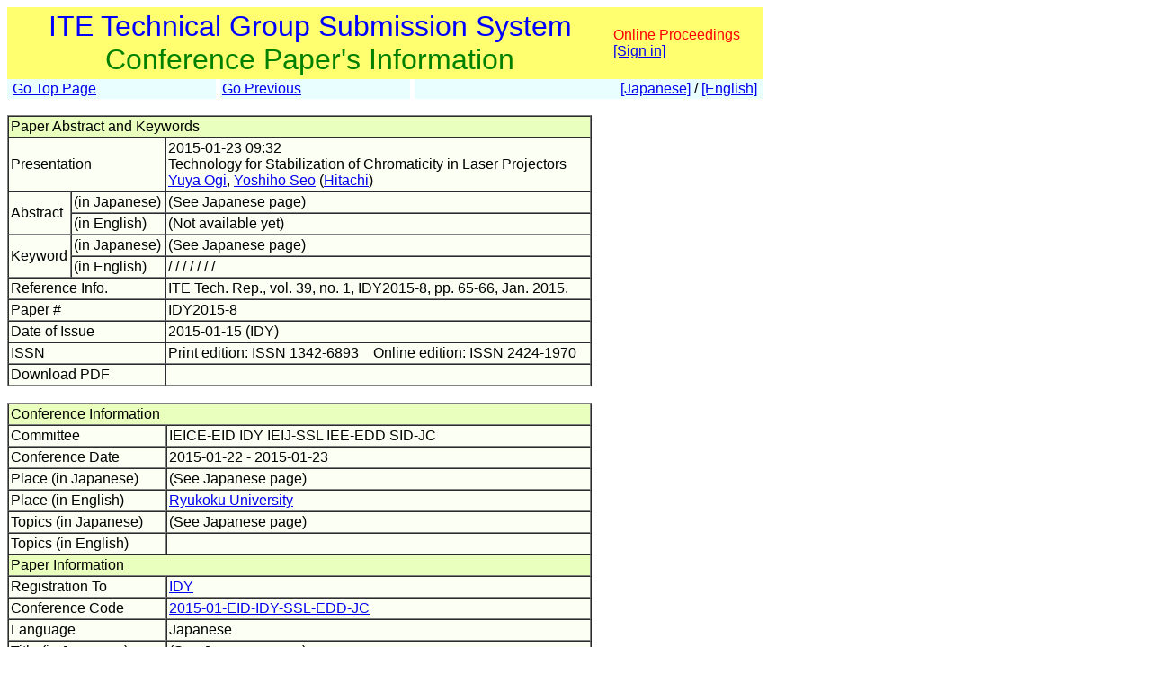

--- FILE ---
content_type: text/html
request_url: https://www.ite.or.jp/ken/paper/201501233AeM/eng/
body_size: 26423
content:
<!DOCTYPE html PUBLIC "-//W3C//DTD HTML 4.01 Transitional//EN">

<html>

	<head>
		<meta http-equiv="content-type" content="text/html;charset=UTF-8">
		<meta http-equiv="Content-Language" content="ja" />
		<meta name="generator" content="Adobe Dreamweaver CS3, NOT Academic Edition">
		<meta name="author" content="Team Tsujioka, Osaka City University">
		<meta name="robots" content="">
		<meta name="keywords" content="Electronics,Information,Communication,Institute,Technical Group,Technical Committee">
		<title>ken-system: Technology for Stabilization of Chromaticity in Laser Projectors</title>
		<style type="text/css">body,td,th,input,textarea {font-family: 'MS PGothic',Osaka,Arial,Sans-Serif;}</style>
		<!-- <style type="text/css">body,td,th,input,textarea {font-family: Osaka,'ＭＳ Ｐゴシック','MS PGothic',Sans-Serif;}</style> --> <!-- ORG -->
		<!-- <style type="text/css">body,td,th,input,textarea {font-family: 'メイリオ','Meiryo','ＭＳ Ｐゴシック','MS PGothic',Sans-Serif;}</style> --><!-- Osakaの代わりにメイリオ -->
		<!-- <style type="text/css">body,td,th,input,textarea {font-family: 'ＭＳ Ｐゴシック','MS PGothic',Sans-Serif;}</style> --> <!-- Osaka抜き -->
		<!-- <style type="text/css">body,td,th,input,textarea {font-family: '游ゴシック体',YuGothic,'Yu Gothic','游ゴシック体 Medium','Yu Gothic M','Yu Gothic Medium','ＭＳ Ｐゴシック','MS PGothic',Sans-Serif;}</style> --> <!-- Osakaの代わりに游ゴシック体 -->
<!-- Deblin Core -->
<link rel="schema.DC" href="http://purl.org/dc/elements/1.1/" />
<meta name="DC.title" content="Technology for Stabilization of Chromaticity in Laser Projectors" />
<meta name="DC.creator" content="Ogi,Yuya; Seo,Yoshiho" />
<meta name="DC.date.issued" scheme="DCTERMS.W3CDTF" content="2015-01-15" />
<meta name="DC.publisher" content="ITE" />
<meta name="DC.relation.ispartof" content="ITE Technical Report; ITE Tech. Rep." />
<meta name="DC.citation.issn" content="1342-6893; 2424-1970" />
<meta name="DC.citation.volume" content="39" />
<meta name="DC.citation.issue" content="1" />
<meta name="DC.citation.spage" content="65" />
<meta name="DC.citation.epage" content="66" />
<meta name="DC.identifier" content="https://www.ite.or.jp/ken/download/201501233AeM/eng/" />
<meta name="DC.language" content="ja" />
<!-- Google Scholar -->
<meta name="citation_title" content="Technology for Stabilization of Chromaticity in Laser Projectors" />
<meta name="citation_author" content="Ogi,Yuya; Seo,Yoshiho" />
<meta name="citation_date" content="2015-01-15" />
<meta name="citation_publisher" content="ITE" />
<meta name="citation_journal_title" content="ITE Technical Report; ITE Tech. Rep." />
<meta name="citation_issn" content="1342-6893; 2424-1970" />
<meta name="citation_volume" content="39" />
<meta name="citation_issue" content="1" />
<meta name="citation_firstpage" content="65" />
<meta name="citation_lastpage" content="66" />
<meta name="citation_pdf_url" content="https://www.ite.or.jp/ken/download/201501233AeM/eng/" />
<meta name="citation_abstract_html_url" content="https://www.ite.or.jp/ken/paper/201501233AeM/eng/" />
<meta name="citation_keywords" content="" />
<!-- <meta name="citation_technical_report_number" content="IDY2015-8" /> -->
<!-- <meta name="citation_language" content="ja" /> -->

	<link rel="shortcut icon" href="/ken/images/favicon-ite.ico">
	<link rel="icon" type="image/vnd.microsoft.icon" href="/ken/images/favicon-ite.ico">
	</head>

        <!-- FOR DEBUG: <body bgcolor="#ffffff" onload=send_load_otani_server("","","","","","")> -->
	<body bgcolor="#ffffff">
		
<script type="text/javascript">
<!--
/*
FOR DEBUG:
*/
//-->
</script>
<script type="text/javascript">
<!--
function download_confirm(url,caption)
{
  // program, form1, search
  yesno = confirm("Do you want to download the paper's PDF file?" + "\n" + caption);
  if (yesno == true) {
    location.href = url;
  }
}
//-->
</script>
		<table width="840" border="0" cellspacing="0" cellpadding="0">
						<tr>
				<td bgcolor="#ffff6f" height="80">
				<table width="100%"><tr><td align="center"><font size="+3" color="blue">ITE Technical Group Submission System</font><br>
				<font size="+3" color="green">Conference Paper's Information</font></td>
				<td>					<font color="red">Online Proceedings</font><br>
                                        <a href="https://www.ite.or.jp/ken/user/index.php?cmd=login&amp;back_url=https%3A%2F%2Fwww.ite.or.jp%2Fken%2Fpaper%2F201501233AeM%2Feng%2F&amp;lang=eng">[Sign in]</a>

</td></tr></table>
				</td>
			</tr>
			
			<tr><td>
				<table width="100%" border="0" cellspacing="0" cellpadding="2">
			<tr>
			<td bgcolor="#e9ffff">&nbsp;<a href="https://www.ite.or.jp/ken/program/index.php?layout=&amp;lang=eng">Go Top Page</a></td>
			<td bgcolor="#ffffff" width="1"></td>
			<td bgcolor="#e9ffff"><a href="javascript:history.back()">Go Previous</a></td>
			<td bgcolor="#ffffff" width="1"></td>
			<td align="right" bgcolor="#e9ffff">&nbsp; <a href="https://www.ite.or.jp/ken/paper/201501233AeM/">[Japanese]</a> / <a href="https://www.ite.or.jp/ken/paper/201501233AeM/eng/">[English]</a>&nbsp;</td>
			</tr>
			</table>
			</td></tr>
			<tr>
				<td><br>
					<table width="650" border="1" cellspacing="0" cellpadding="2">
						<tr>
							<td colspan="3" bgcolor="#e9ffbe">Paper Abstract and Keywords</td>
						</tr>
						<tr>
							<td colspan="2" nowrap bgcolor="#fcfff3">Presentation</td>
							<td bgcolor="#fcfff3">2015-01-23 09:32<br>
								
								Technology for Stabilization of Chromaticity in Laser Projectors<br><a href="https://www.ite.or.jp/ken/search/index.php?search_mode=form&amp;year=39&amp;psort=1&amp;pskey=author%3A%22Yuya+Ogi%22&amp;ps2=1&amp;layout=&amp;lang=eng&amp;term=AUTHOR" target="">Yuya Ogi</a>, <a href="https://www.ite.or.jp/ken/search/index.php?search_mode=form&amp;year=39&amp;psort=1&amp;pskey=author%3A%22Yoshiho+Seo%22&amp;ps2=1&amp;layout=&amp;lang=eng&amp;term=AUTHOR" target="">Yoshiho Seo</a> (<a href="https://www.ite.or.jp/ken/search/index.php?search_mode=form&amp;year=39&amp;psort=1&amp;pskey=aff%3A%22Hitachi%22&amp;ps3=1&amp;layout=&amp;lang=eng&amp;term=AFFILIATION" target="">Hitachi</a>)  </td>
						</tr>
						<tr>
							<td rowspan="2" nowrap bgcolor="#fcfff3">Abstract</td>
							<td nowrap bgcolor="#fcfff3"> (in Japanese)</td>
							<td bgcolor="#fcfff3">(See Japanese page)&nbsp;</td>
						</tr>
						<tr>
							<td nowrap bgcolor="#fcfff3"> (in English)</td>
							<td bgcolor="#fcfff3">(Not available yet)</td>
						</tr>
						<tr>
							<td rowspan="2" nowrap bgcolor="#fcfff3">Keyword</td>
							<td nowrap bgcolor="#fcfff3"> (in Japanese)</td>
							<td bgcolor="#fcfff3">(See Japanese page)&nbsp;</td>
						</tr>
						<tr>
							<td nowrap bgcolor="#fcfff3"> (in English)</td>
							<td bgcolor="#fcfff3">  /   /   /   /   /   /   /  &nbsp;</td>
						</tr>
						<tr>
							<td colspan="2" nowrap bgcolor="#fcfff3">Reference Info.</td>
							<td bgcolor="#fcfff3">ITE Tech. Rep., vol. 39, no. 1, IDY2015-8, pp. 65-66, Jan. 2015.</td>
						</tr>
						<tr>
							<td colspan="2" nowrap bgcolor="#fcfff3">Paper #</td>
							<td bgcolor="#fcfff3">IDY2015-8&nbsp;</td>
						</tr>
						<tr>
							<td colspan="2" nowrap bgcolor="#fcfff3">Date of Issue</td>
							<td bgcolor="#fcfff3">2015-01-15 (IDY)&nbsp;</td>
						</tr>
						<tr>
							<td colspan="2" nowrap bgcolor="#fcfff3">ISSN</td>
							<td bgcolor="#fcfff3">Print edition: ISSN 1342-6893 &nbsp;&nbsp; Online edition: ISSN 2424-1970</td>
						</tr>
						<tr>
							<td colspan="2" nowrap bgcolor="#fcfff3">Download PDF</td>
							<td bgcolor="#fcfff3"></td>
						</tr>
					</table>
					<br>



					<table width="650" border="1" cellspacing="0" cellpadding="2">
						<tr>
							<td colspan="2" bgcolor="#e9ffbe">Conference Information</td>
						</tr>
						<tr>
							<td nowrap bgcolor="#fcfff3">Committee</td>
							<td bgcolor="#fcfff3">IEICE-EID IDY IEIJ-SSL IEE-EDD SID-JC   &nbsp;</td>
						</tr>
						<tr>
							<td nowrap bgcolor="#fcfff3">Conference Date</td>
							<td bgcolor="#fcfff3">2015-01-22 - 2015-01-23&nbsp;</td>
						</tr>
						<tr>
							<td nowrap bgcolor="#fcfff3">Place (in Japanese)</td>
							<td bgcolor="#fcfff3">(See Japanese page)&nbsp;</td>
						</tr>
						<tr>
							<td nowrap bgcolor="#fcfff3">Place (in English)</td>
							<td bgcolor="#fcfff3"><a href="https://www.ite.or.jp/ken/program/index.php?year=39&amp;psort=1&amp;schkey=place%3ARyukoku+University&amp;sch1=1&amp;layout=&amp;lang=eng">Ryukoku University</a>&nbsp;</td>
						</tr>
						<tr>
							<td nowrap bgcolor="#fcfff3">Topics (in Japanese)</td>
							<td bgcolor="#fcfff3">(See Japanese page)&nbsp;</td>
						</tr>
						<tr>
							<td nowrap bgcolor="#fcfff3">Topics (in English)</td>
							<td bgcolor="#fcfff3">&nbsp;</td>
						</tr>
						<tr>
							<td colspan="2" bgcolor="#e9ffbe">Paper Information</td>
						</tr>
						<tr><td nowrap bgcolor="#fcfff3">Registration To</td>
							<td bgcolor="#fcfff3"><a href="https://www.ite.or.jp/ken/program/index.php?tgid=ITE-IDY">IDY</a>&nbsp;</td>
						
						<tr>
							<td nowrap bgcolor="#fcfff3">Conference Code</td>
							<td bgcolor="#fcfff3"><a href="https://www.ite.or.jp/ken/program/index.php?tgs_regid=6d3a1e67c08b55633ea39dab3eef2b30c202b773228939de0282df3d9b77634f&lang=eng" title="Advance Program">2015-01-EID-IDY-SSL-EDD-JC</a>&nbsp;</td>
						</tr>
						<tr>
							<td nowrap bgcolor="#fcfff3">Language</td>
							<td bgcolor="#fcfff3">Japanese&nbsp;</td>
						</tr>
						<tr>
							<td nowrap bgcolor="#fcfff3">Title (in Japanese)</td>
							<td bgcolor="#fcfff3">(See Japanese page)&nbsp;</td>
						</tr>
						<tr>
							<td nowrap bgcolor="#fcfff3">Sub Title (in Japanese)</td>
							<td bgcolor="#fcfff3">(See Japanese page)&nbsp;</td>
						</tr>
						<tr>
							<td nowrap bgcolor="#fcfff3">Title (in English)</td>
							<td bgcolor="#fcfff3">Technology for Stabilization of Chromaticity in Laser Projectors&nbsp;</td>
						</tr>
						<tr>
							<td nowrap bgcolor="#fcfff3">Sub Title (in English)</td>
							<td bgcolor="#fcfff3">&nbsp;</td>
						</tr>
						<tr>
							<td nowrap bgcolor="#fcfff3">Keyword(1)</td>
							<td bgcolor="#fcfff3"> &nbsp;</td>
						</tr>
						<tr>
							<td nowrap bgcolor="#fcfff3">Keyword(2)</td>
							<td bgcolor="#fcfff3"> &nbsp;</td>
						</tr>
						<tr>
							<td nowrap bgcolor="#fcfff3">Keyword(3)</td>
							<td bgcolor="#fcfff3"> &nbsp;</td>
						</tr>
						<tr>
							<td nowrap bgcolor="#fcfff3">Keyword(4)</td>
							<td bgcolor="#fcfff3"> &nbsp;</td>
						</tr>
						<tr>
							<td nowrap bgcolor="#fcfff3">Keyword(5)</td>
							<td bgcolor="#fcfff3"> &nbsp;</td>
						</tr>
						<tr>
							<td nowrap bgcolor="#fcfff3">Keyword(6)</td>
							<td bgcolor="#fcfff3"> &nbsp;</td>
						</tr>
						<tr>
							<td nowrap bgcolor="#fcfff3">Keyword(7)</td>
							<td bgcolor="#fcfff3"> &nbsp;</td>
						</tr>
						<tr>
							<td nowrap bgcolor="#fcfff3">Keyword(8)</td>
							<td bgcolor="#fcfff3"> &nbsp;</td>
						</tr>
						<tr>
							<td nowrap bgcolor="#fcfff3">1st Author's Name</td>
							<td bgcolor="#fcfff3"><a href="https://www.ite.or.jp/ken/search/index.php?search_mode=form&amp;year=39&amp;psort=1&amp;pskey=author%3A%22Yuya+Ogi%22&amp;ps2=1&amp;layout=&amp;lang=eng&amp;term=AUTHOR" target="">Yuya Ogi</a>   &nbsp;</td>
						</tr>
						<tr>
							<td nowrap bgcolor="#fcfff3">1st Author's Affiliation</td>
							<td bgcolor="#fcfff3">
								<a href="https://www.ite.or.jp/ken/search/index.php?search_mode=form&amp;year=39&amp;psort=1&amp;pskey=aff%3A%22Hitachi%22 OR aff%3A%22LTD.%22&amp;ps3=1&amp;layout=&amp;lang=eng&amp;term=AFFILIATION" target="">Hitachi, LTD.</a> (<a href="https://www.ite.or.jp/ken/search/index.php?search_mode=form&amp;year=39&amp;psort=1&amp;pskey=aff%3A%22Hitachi%22&amp;ps3=1&amp;layout=&amp;lang=eng&amp;term=AFFILIATION" target="">Hitachi</a>)</td>
						</tr>
						<tr style=";">
							<td nowrap bgcolor="#fcfff3">2nd Author's Name</td>
							<td bgcolor="#fcfff3"><a href="https://www.ite.or.jp/ken/search/index.php?search_mode=form&amp;year=39&amp;psort=1&amp;pskey=author%3A%22Yoshiho+Seo%22&amp;ps2=1&amp;layout=&amp;lang=eng&amp;term=AUTHOR" target="">Yoshiho Seo</a>   &nbsp;</td>
						</tr>
						<tr style=";">
							<td nowrap bgcolor="#fcfff3">2nd Author's Affiliation</td>
							<td bgcolor="#fcfff3">
								<a href="https://www.ite.or.jp/ken/search/index.php?search_mode=form&amp;year=39&amp;psort=1&amp;pskey=aff%3A%22Hitachi%22 OR aff%3A%22LTD.%22&amp;ps3=1&amp;layout=&amp;lang=eng&amp;term=AFFILIATION" target="">Hitachi, LTD.</a> (<a href="https://www.ite.or.jp/ken/search/index.php?search_mode=form&amp;year=39&amp;psort=1&amp;pskey=aff%3A%22Hitachi%22&amp;ps3=1&amp;layout=&amp;lang=eng&amp;term=AFFILIATION" target="">Hitachi</a>)</td>
						</tr>
						<tr style="display:none;">
							<td nowrap bgcolor="#fcfff3">3rd Author's Name</td>
							<td bgcolor="#fcfff3">   &nbsp;</td>
						</tr>
						<tr style="display:none;">
							<td nowrap bgcolor="#fcfff3">3rd Author's Affiliation</td>
							<td bgcolor="#fcfff3">
								 ()</td>
						</tr>
						<tr style="display:none;">
							<td nowrap bgcolor="#fcfff3">4th Author's Name</td>
							<td bgcolor="#fcfff3">   &nbsp;</td>
						</tr>
						<tr style="display:none;">
							<td nowrap bgcolor="#fcfff3">4th Author's Affiliation</td>
							<td bgcolor="#fcfff3">
								 ()</td>
						</tr>
						<tr style="display:none;">
							<td nowrap bgcolor="#fcfff3">5th Author's Name</td>
							<td bgcolor="#fcfff3">   &nbsp;</td>
						</tr>
						<tr style="display:none;">
							<td nowrap bgcolor="#fcfff3">5th Author's Affiliation</td>
							<td bgcolor="#fcfff3">
								 ()</td>
						</tr>
						<tr style="display:none;">
							<td nowrap bgcolor="#fcfff3">6th Author's Name</td>
							<td bgcolor="#fcfff3">   &nbsp;</td>
						</tr>
						<tr style="display:none;">
							<td nowrap bgcolor="#fcfff3">6th Author's Affiliation</td>
							<td bgcolor="#fcfff3">
								 ()</td>
						</tr>
						<tr style="display:none;">
							<td nowrap bgcolor="#fcfff3">7th Author's Name</td>
							<td bgcolor="#fcfff3">   &nbsp;</td>
						</tr>
						<tr style="display:none;">
							<td nowrap bgcolor="#fcfff3">7th Author's Affiliation</td>
							<td bgcolor="#fcfff3">
								 ()</td>
						</tr>
						<tr style="display:none;">
							<td nowrap bgcolor="#fcfff3">8th Author's Name</td>
							<td bgcolor="#fcfff3">   &nbsp;</td>
						</tr>
						<tr style="display:none;">
							<td nowrap bgcolor="#fcfff3">8th Author's Affiliation</td>
							<td bgcolor="#fcfff3">
								 ()</td>
						</tr>
						<tr style="display:none;">
							<td nowrap bgcolor="#fcfff3">9th Author's Name</td>
							<td bgcolor="#fcfff3">   &nbsp;</td>
						</tr>
						<tr style="display:none;">
							<td nowrap bgcolor="#fcfff3">9th Author's Affiliation</td>
							<td bgcolor="#fcfff3">
								 ()</td>
						</tr>
						<tr style="display:none;">
							<td nowrap bgcolor="#fcfff3">10th Author's Name</td>
							<td bgcolor="#fcfff3">   &nbsp;</td>
						</tr>
						<tr style="display:none;">
							<td nowrap bgcolor="#fcfff3">10th Author's Affiliation</td>
							<td bgcolor="#fcfff3">
								 ()</td>
						</tr>
						<tr style="display:none;">
							<td nowrap bgcolor="#fcfff3">11th Author's Name</td>
							<td bgcolor="#fcfff3">   &nbsp;</td>
						</tr>
						<tr style="display:none;">
							<td nowrap bgcolor="#fcfff3">11th Author's Affiliation</td>
							<td bgcolor="#fcfff3">
								 ()</td>
						</tr>
						<tr style="display:none;">
							<td nowrap bgcolor="#fcfff3">12th Author's Name</td>
							<td bgcolor="#fcfff3">   &nbsp;</td>
						</tr>
						<tr style="display:none;">
							<td nowrap bgcolor="#fcfff3">12th Author's Affiliation</td>
							<td bgcolor="#fcfff3">
								 ()</td>
						</tr>
						<tr style="display:none;">
							<td nowrap bgcolor="#fcfff3">13th Author's Name</td>
							<td bgcolor="#fcfff3">   &nbsp;</td>
						</tr>
						<tr style="display:none;">
							<td nowrap bgcolor="#fcfff3">13th Author's Affiliation</td>
							<td bgcolor="#fcfff3">
								 ()</td>
						</tr>
						<tr style="display:none;">
							<td nowrap bgcolor="#fcfff3">14th Author's Name</td>
							<td bgcolor="#fcfff3">   &nbsp;</td>
						</tr>
						<tr style="display:none;">
							<td nowrap bgcolor="#fcfff3">14th Author's Affiliation</td>
							<td bgcolor="#fcfff3">
								 ()</td>
						</tr>
						<tr style="display:none;">
							<td nowrap bgcolor="#fcfff3">15th Author's Name</td>
							<td bgcolor="#fcfff3">   &nbsp;</td>
						</tr>
						<tr style="display:none;">
							<td nowrap bgcolor="#fcfff3">15th Author's Affiliation</td>
							<td bgcolor="#fcfff3">
								 ()</td>
						</tr>
						<tr style="display:none;">
							<td nowrap bgcolor="#fcfff3">16th Author's Name</td>
							<td bgcolor="#fcfff3">   &nbsp;</td>
						</tr>
						<tr style="display:none;">
							<td nowrap bgcolor="#fcfff3">16th Author's Affiliation</td>
							<td bgcolor="#fcfff3">
								 ()</td>
						</tr>
						<tr style="display:none;">
							<td nowrap bgcolor="#fcfff3">17th Author's Name</td>
							<td bgcolor="#fcfff3">   &nbsp;</td>
						</tr>
						<tr style="display:none;">
							<td nowrap bgcolor="#fcfff3">17th Author's Affiliation</td>
							<td bgcolor="#fcfff3">
								 ()</td>
						</tr>
						<tr style="display:none;">
							<td nowrap bgcolor="#fcfff3">18th Author's Name</td>
							<td bgcolor="#fcfff3">   &nbsp;</td>
						</tr>
						<tr style="display:none;">
							<td nowrap bgcolor="#fcfff3">18th Author's Affiliation</td>
							<td bgcolor="#fcfff3">
								 ()</td>
						</tr>
						<tr style="display:none;">
							<td nowrap bgcolor="#fcfff3">19th Author's Name</td>
							<td bgcolor="#fcfff3">   &nbsp;</td>
						</tr>
						<tr style="display:none;">
							<td nowrap bgcolor="#fcfff3">19th Author's Affiliation</td>
							<td bgcolor="#fcfff3">
								 ()</td>
						</tr>
						<tr style="display:none;">
							<td nowrap bgcolor="#fcfff3">20th Author's Name</td>
							<td bgcolor="#fcfff3">   &nbsp;</td>
						</tr>
						<tr style="display:none;">
							<td nowrap bgcolor="#fcfff3">20th Author's Affiliation</td>
							<td bgcolor="#fcfff3">
								 ()</td>
						</tr>
						<tr style="display:none;">
							<td nowrap bgcolor="#fcfff3">21st Author's Name</td>
							<td bgcolor="#fcfff3">   &nbsp;</td>
						</tr>
						<tr style="display:none;">
							<td nowrap bgcolor="#fcfff3">21st Author's Affiliation</td>
							<td bgcolor="#fcfff3">
								 ()</td>
						</tr>
						<tr style="display:none;">
							<td nowrap bgcolor="#fcfff3">22nd Author's Name</td>
							<td bgcolor="#fcfff3">   &nbsp;</td>
						</tr>
						<tr style="display:none;">
							<td nowrap bgcolor="#fcfff3">22nd Author's Affiliation</td>
							<td bgcolor="#fcfff3">
								 ()</td>
						</tr>
						<tr style="display:none;">
							<td nowrap bgcolor="#fcfff3">23rd Author's Name</td>
							<td bgcolor="#fcfff3">   &nbsp;</td>
						</tr>
						<tr style="display:none;">
							<td nowrap bgcolor="#fcfff3">23rd Author's Affiliation</td>
							<td bgcolor="#fcfff3">
								 ()</td>
						</tr>
						<tr style="display:none;">
							<td nowrap bgcolor="#fcfff3">24th Author's Name</td>
							<td bgcolor="#fcfff3">   &nbsp;</td>
						</tr>
						<tr style="display:none;">
							<td nowrap bgcolor="#fcfff3">24th Author's Affiliation</td>
							<td bgcolor="#fcfff3">
								 ()</td>
						</tr>
						<tr style="display:none;">
							<td nowrap bgcolor="#fcfff3">25th Author's Name</td>
							<td bgcolor="#fcfff3">   &nbsp;</td>
						</tr>
						<tr style="display:none;">
							<td nowrap bgcolor="#fcfff3">25th Author's Affiliation</td>
							<td bgcolor="#fcfff3">
								 ()</td>
						</tr>
						<tr style="display:none;">
							<td nowrap bgcolor="#fcfff3">26th Author's Name</td>
							<td bgcolor="#fcfff3">  /  / </td>
						</tr>
						<tr style="display:none;">
							<td nowrap bgcolor="#fcfff3">26th Author's Affiliation</td>
							<td bgcolor="#fcfff3"> ()<br>
								 ()</td>
						</tr>
						<tr style="display:none;">
							<td nowrap bgcolor="#fcfff3">27th Author's Name</td>
							<td bgcolor="#fcfff3">  /  / </td>
						</tr>
						<tr style="display:none;">
							<td nowrap bgcolor="#fcfff3">27th Author's Affiliation</td>
							<td bgcolor="#fcfff3"> ()<br>
								 ()</td>
						</tr>
						<tr style="display:none;">
							<td nowrap bgcolor="#fcfff3">28th Author's Name</td>
							<td bgcolor="#fcfff3">  /  / </td>
						</tr>
						<tr style="display:none;">
							<td nowrap bgcolor="#fcfff3">28th Author's Affiliation</td>
							<td bgcolor="#fcfff3"> ()<br>
								 ()</td>
						</tr>
						<tr style="display:none;">
							<td nowrap bgcolor="#fcfff3">29th Author's Name</td>
							<td bgcolor="#fcfff3">  /  / </td>
						</tr>
						<tr style="display:none;">
							<td nowrap bgcolor="#fcfff3">29th Author's Affiliation</td>
							<td bgcolor="#fcfff3"> ()<br>
								 ()</td>
						</tr>
						<tr style="display:none;">
							<td nowrap bgcolor="#fcfff3">30th Author's Name</td>
							<td bgcolor="#fcfff3">  /  / </td>
						</tr>
						<tr style="display:none;">
							<td nowrap bgcolor="#fcfff3">30th Author's Affiliation</td>
							<td bgcolor="#fcfff3"> ()<br>
								 ()</td>
						</tr>
						<tr style="display:none;">
							<td nowrap bgcolor="#fcfff3">31st Author's Name</td>
							<td bgcolor="#fcfff3">  /  / </td>
						</tr>
						<tr style="display:none;">
							<td nowrap bgcolor="#fcfff3">31st Author's Affiliation</td>
							<td bgcolor="#fcfff3"> ()<br>
								 ()</td>
						</tr>
						<tr style="display:none;">
							<td nowrap bgcolor="#fcfff3">32nd Author's Name</td>
							<td bgcolor="#fcfff3">  /  / </td>
						</tr>
						<tr style="display:none;">
							<td nowrap bgcolor="#fcfff3">32nd Author's Affiliation</td>
							<td bgcolor="#fcfff3"> ()<br>
								 ()</td>
						</tr>
						<tr style="display:none;">
							<td nowrap bgcolor="#fcfff3">33rd Author's Name</td>
							<td bgcolor="#fcfff3">  /  / </td>
						</tr>
						<tr style="display:none;">
							<td nowrap bgcolor="#fcfff3">33rd Author's Affiliation</td>
							<td bgcolor="#fcfff3"> ()<br>
								 ()</td>
						</tr>
						<tr style="display:none;">
							<td nowrap bgcolor="#fcfff3">34th Author's Name</td>
							<td bgcolor="#fcfff3">  /  / </td>
						</tr>
						<tr style="display:none;">
							<td nowrap bgcolor="#fcfff3">34th Author's Affiliation</td>
							<td bgcolor="#fcfff3"> ()<br>
								 ()</td>
						</tr>
						<tr style="display:none;">
							<td nowrap bgcolor="#fcfff3">35th Author's Name</td>
							<td bgcolor="#fcfff3">  /  / </td>
						</tr>
						<tr style="display:none;">
							<td nowrap bgcolor="#fcfff3">35th Author's Affiliation</td>
							<td bgcolor="#fcfff3"> ()<br>
								 ()</td>
						</tr>
						<tr style="display:none;">
							<td nowrap bgcolor="#fcfff3">36th Author's Name</td>
							<td bgcolor="#fcfff3">  /  / </td>
						</tr>
						<tr style="display:none;">
							<td nowrap bgcolor="#fcfff3">36th Author's Affiliation</td>
							<td bgcolor="#fcfff3"> ()<br>
								 ()</td>
						</tr>
						<tr>
							<td nowrap bgcolor="#fcfff3">Speaker</td>
							<td bgcolor="#fcfff3">Author-1&nbsp;</td>
						</tr>
						<tr>
							<td nowrap bgcolor="#fcfff3">Date Time</td>
							<td bgcolor="#fcfff3">2015-01-23 09:32:00&nbsp;</td>
						</tr>
						<tr>
							<td nowrap bgcolor="#fcfff3">Presentation Time</td>
							<td bgcolor="#fcfff3">8 minutes&nbsp;</td>
						</tr>
						<tr>
							<td nowrap bgcolor="#fcfff3">Registration for</td>
							<td bgcolor="#fcfff3"><a href="https://www.ite.or.jp/ken/program/index.php?tgid=ITE-IDY">IDY</a>&nbsp;</td>
						</tr>
						<tr>
							<td nowrap bgcolor="#fcfff3">Paper #</td>
							<td bgcolor="#fcfff3">IDY2015-8&nbsp;</td>
						</tr>
						<tr>
							<td nowrap bgcolor="#fcfff3">Volume (vol)</td>
							<td bgcolor="#fcfff3">vol.39&nbsp;</td>
						</tr>
						<tr>
							<td nowrap bgcolor="#fcfff3">Number (no)</td>
							<td bgcolor="#fcfff3">no.1&nbsp;</td>
						</tr>
						<tr>
							<td nowrap bgcolor="#fcfff3">Page</td>
							<td bgcolor="#fcfff3">pp.65-66&nbsp;</td>
						</tr>
						<tr>
							<td nowrap bgcolor="#fcfff3">#Pages</td>
							<td bgcolor="#fcfff3">2&nbsp;</td>
						</tr>
						<tr>
							<td nowrap bgcolor="#fcfff3">Date of Issue</td>
							<td bgcolor="#fcfff3">2015-01-15 (IDY)&nbsp;</td>
						</tr>
					</table>
				</td>
			</tr>
			
																																																																					<tr>
				<td><br>
					<hr>
					<a href="https://www.ite.or.jp/ken/index.php?layout=&amp;lang=eng">[Return to Top Page]</a>
					<p><a href="https://www.ite.or.jp/">[Return to ITE Web Page]</a></p>
				</td>
			</tr>
		</table>
		<hr>
		<address>The Institute of Image Information and Television Engineers (ITE), Japan</address>
<script type="text/javascript">
  var _gaq = _gaq || [];
  _gaq.push(['_setAccount', 'UA-13103758-1']);
  _gaq.push(['_trackPageview']);
  (function() {
    var ga = document.createElement('script'); ga.type = 'text/javascript'; ga.async = true;
    ga.src = ('https:' == document.location.protocol ? 'https://ssl' : 'http://www') + '.google-analytics.com/ga.js';
    var s = document.getElementsByTagName('script')[0]; s.parentNode.insertBefore(ga, s);
  })();
</script>

	</body>
</html>

